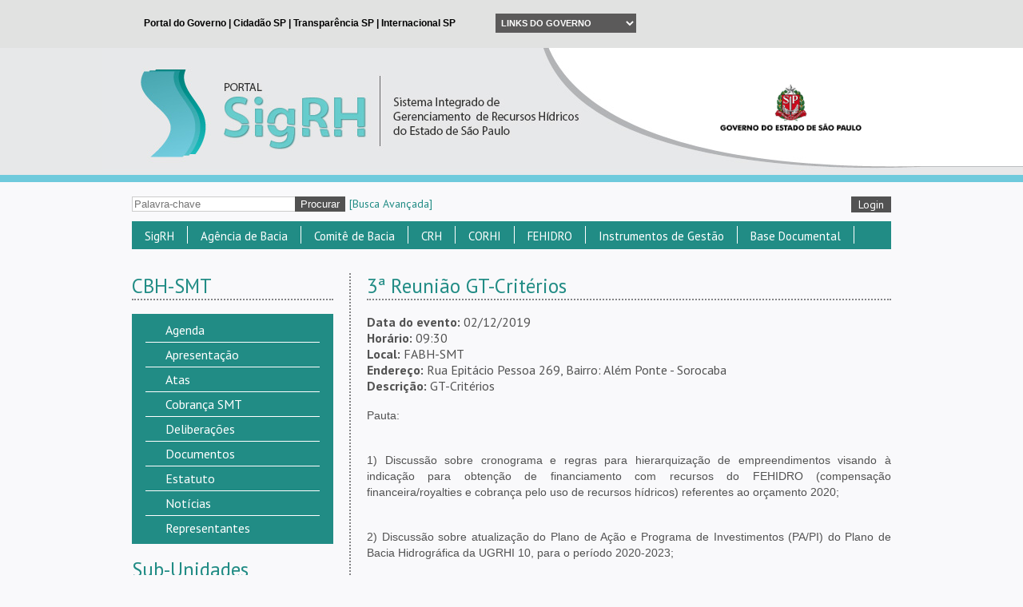

--- FILE ---
content_type: text/html; charset=UTF-8
request_url: https://sigrh.sp.gov.br/collegiate/78/pageitems/321/events/8022
body_size: 12206
content:
<!DOCTYPE html>
<html>
    <head>
        <link rel="shorcut icon" href="/favicon.ico">
        <title>SigRH</title>
<meta name="description" content='Sistema Integrado de Gerenciamento de Recursos Hídricos do Estado de São Paulo'>
<meta name="keywords" content='SigRH'>
<script type="text/javascript">
    var _gaq = _gaq || [];
    _gaq.push(['_setAccount', 'UA-42575150-1']);
    _gaq.push(['_trackPageview']);
    (function() {
        var ga = document.createElement('script'); ga.type = 'text/javascript'; ga.async = true;
        ga.src = ('https:' == document.location.protocol ? 'https://ssl' : 'https://www') + '.google-analytics.com/ga.js';
        var s = document.getElementsByTagName('script')[0]; s.parentNode.insertBefore(ga, s);
    })();
</script>
        <meta charset="utf-8">

        <script type='text/javascript' src='/public/js/jquery.js'></script>        <script type='text/javascript' src='/public/js/jquery.maskedinput.js'></script>        <script type='text/javascript' src='/public/js/jquery.ui.js'></script>        <script type='text/javascript' src='/public/js/jquery.ujs.js'></script>        <script type='text/javascript' src='/public/js/ckeditor/ckeditor.js'></script>        <script type='text/javascript' src='/public/js/ckfinder/ckfinder.js'></script>        <script type='text/javascript' src='/public/js/application.js'></script>        <script type='text/javascript' src='/public/js/calendar.js'></script>        <script type='text/javascript' src='/public/js/jquery.iframe-autoheight.js'></script>        <script type='text/javascript' src='/public/js/jquery.chosen.js'></script>        <script type='text/javascript' src='/public/js/jquery.lightbox.js'></script>
        <link href='https://fonts.googleapis.com/css?family=PT+Sans:400,700,400italic,700italic' rel='stylesheet' type='text/css'>

        <!-- collegiate -->

        <!-- Facebook Configuration -->
        <meta property="og:image" content="https://sigrh.sp.gov.br/public/images/logo.jpg" />
        <meta property="og:title" content="3ª Reunião GT-Critérios" />
        <meta property="og:description" content="http://sigrh.sp.gov.br:443/collegiate/78/pageitems/321/events/8022" />

        <!-- Google Plus Configuration -->
        <meta name="image" content="https://sigrh.sp.gov.br/public/images/logo.jpg" />
        <meta name="title" content="3ª Reunião GT-Critérios" />
        <meta name="description" content="http://sigrh.sp.gov.br:443/collegiate/78/pageitems/321/events/8022" />

        <link href='/public/css/all.css' rel='stylesheet' type='text/css' media='' />        <link href='/public/css/jquery.ui.css' rel='stylesheet' type='text/css' media='' />        <link href='/public/css/jquery.maskedinput.css' rel='stylesheet' type='text/css' media='' />        <link href='/public/css/calendar.css' rel='stylesheet' type='text/css' media='' />        <link href='/public/css/jquery.chosen.css' rel='stylesheet' type='text/css' media='' />        <link href='/public/css/jquery.lightbox.css' rel='stylesheet' type='text/css' media='' />
        <!-- Select2 -->
        <script type='text/javascript' src='/public/js/jquery.select2.js'></script>        <script type='text/javascript' src='/public/js/jquery.select2.pt-BR.js'></script>        <link href='/public/css/jquery.select2.css' rel='stylesheet' type='text/css' media='' />
        <!-- ScrollUp -->
        <script type='text/javascript' src='/public/js/jquery.scroll_up.js'></script>        <link href='/public/css/jquery.scroll_up.css' rel='stylesheet' type='text/css' media='' />
        <!-- qTip -->
        <script type='text/javascript' src='/public/js/jquery.qtip.js'></script>        <link href='/public/css/jquery.qtip.css' rel='stylesheet' type='text/css' media='' />
        <!-- <script type="text/javascript" src="https://www.saopaulo.sp.gov.br/barrasp/js/include_full.js.php"></script> -->

                
    <div id="fb-root"></div>
    <script type="text/javascript" src="https://platform.twitter.com/widgets.js"></script>
    <script type="text/javascript" src="https://connect.facebook.net/pt_BR/all.js#xfbml=1&appId=591548464261983"></script>

    <script type="text/javascript" src="https://apis.google.com/js/platform.js">
        {
            lang: "pt-BR", parsetags: 'explicit'}
    </script>

    <script type="text/javascript">
        $R.urlBase = '';
        $R.rewrite = true;
    </script>
</head>
<body>
    <div id="div-iframe" style="background: #E1E2E1; height: 60px; overflow: hidden; width: 100%;">
  <iframe src="/public/governo/topo.html" frameborder="0" scrolling="no" style="border: none; width: 100%;"></iframe>
</div>

<script type="text/javascript">
	$(document).ready(function () {
		$("iframe").on("load", function() {
	        $("#div-iframe").css("height",$(this).contents().find("#header").height()+"px");
	    });
	});
</script>

    <div id="top_logo">
        <div class="bk">
            <div class="bk_left"></div>
            <div class="bk_right"></div>
        </div>
        <div class="img">
          <div class="link_wrapper">
            <a href='/main' ></a>            <img src='/public/images//signature/logo-header-governo.png' class="logo-header-governo" />          </div>
        </div>
    </div>
    <div id="content">
        <div id="form_share_login">
            <form name='procurar' action='/pesquisa/resultado' method='GET' id="form_share" >            <input name="palavra_chave" value="" placeholder="Palavra-chave" id="palavra_chave" maxlength="230" />            <input name='procurar' type='submit' value='Procurar' class="submit" id="procurar" />            <div class="index_link" style="padding-left:5px;">
                <a href='/pesquisa/avancada' >[Busca Avançada]</a>            </div>
            </form>            <div id="form_login">
            <a href='/admin/sessions/new' class="button" style="float: right; margin-top: 18px;">Login</a>    </div>

<script>
    jQuery(function($) {
        $('#select_collegiate_id').val("<br />
<b>Notice</b>:  Undefined variable: current_collegiate_id in <b>C:\inetpub\wwwroot\app\views\layout\_login.php</b> on line <b>27</b><br />
");
        $('.chosen-select').chosen();
        $('.select2-select').select2();
    });
</script>
<div id="idiom_links">
    </div>
<script type="text/javascript">
    $('.change_idiom').click(function(e) {
        e.preventDefault();
        $.get('/idioms/0/changecurrentidiom', {idiom: $(this).data('idiom')})
                .done(function(result) {
                    window.location.reload();
                });
    });
</script>            <div class="clear"></div>
        </div>
        <div id="menu_top">



 <ul class="item_menu_top">
    <li>
                    <a href='javascript:void(0);' >SigRH</a>             
<ul class="submenu_top" style="z-index: 999 !important">    
    
                                                                    <li>
                                                <a href='/apresentacaosigrh' >Apresentação</a>                
                                                                </li>
                                                                                        <li>
                                                <a href='/divisaohidrografica' >Divisão Hidrográfica</a>                
                                                                </li>
                                                                                        <li>
                                                <a href='/reunioesdetrabalho' >Reuniões de Trabalho</a>                
                                                                </li>
                                                                                        <li>
                                                <a href='#' >Comunicação</a>                
                                                                    
<ul class="last_menu_top" style="width: 300px;">
                                <li class="border_bottom">
                    <a href='/materialforummundialdaagua' >8º Fórum Mundial da Água (material)</a> 
        </li>        
                                <li class="border_bottom">
                    <a href='/correnteza' >Correnteza</a> 
        </li>        
                                <li class="border_bottom">
                    <a href='/correntezaexpress1' >Correnteza Express</a> 
        </li>        
                                <li class="border_bottom">
                    <a href='/logotipos' >Logotipos</a> 
        </li>        
                                <li class="border_bottom">
                    <a href='http://www.sigrh.sp.gov.br/news?highlights=1' >Notícias</a> 
        </li>        
                                <li class="border_bottom">
                    <a href='/publicacoes' >Publicações</a> 
        </li>        
                                <li class="border_bottom">
                    <a href='/subsidiosparafomentoasoperacoesreembolsaveis' >Subsídios para fomento às operações reembolsáveis</a> 
        </li>        
                                <li class="last">
                    <a href='https://www.youtube.com/SigrhSP' >TV Água</a> 
        </li>        
    </ul>                                </li>
                                                                                        <li>
                                                                                   <a href='https://youtu.be/r2u8_yIAa4w' target="_blank">Breve histórico do Sistema paulista de Recursos Hídricos (Vídeo)</a>                
                                                                </li>
                                                                                        <li class="last">
                                                <a href='/sitesrelacionados' >Sites Relacionados</a>                
                                                                </li>
                        </ul>            </li>
</ul>




 <ul class="item_menu_top">
    <li>
                    <a href='/agenciadebacia' >Agência de Bacia</a>             
<ul class="submenu_top" style="z-index: 999 !important">    
    
                                                                    <li>
                                                <a href='/agenciadebacia' >O que é Agência de Bacia?</a>                
                                                                </li>
                                                                                        <li>
                                                <a href='/fabhat/apresentacao' >FABHAT - Fundação Agência da Bacia Hidrográfica do Alto Tietê</a>                
                                                                </li>
                                                                                        <li>
                                                <a href='/agenciapcj/apresentacao' >Agência PCJ - Agência das Bacias dos Rios Piracicaba, Capivari e Jundiaí</a>                
                                                                </li>
                                                                                        <li>
                                                <a href='/agevap/apresentacao' >AGEVAP - Associação Pró-Gestão das Águas da Bacia Hidrográfica do Rio Paraíba do Sul</a>                
                                                                </li>
                                                                                        <li class="last">
                                                <a href='/fabhsmt/apresentacao' >FABH-SMT - Fundação Agência da Bacia Hidrográfica do Rio Sorocaba e Médio Tietê</a>                
                                                                </li>
                        </ul>            </li>
</ul>




 <ul class="item_menu_top">
    <li>
                    <a href='javascript:void(0);' >Comitê de Bacia</a>             
<ul class="submenu_top" style="z-index: 999 !important">    
    
                                                                    <li>
                                                <a href='https://docs.google.com/spreadsheets/d/1JF-kzgBFjrF6cZgkrMgeP8j8Yjs775M5wBmJYHAlSAE/edit?usp=sharing' >Municípios</a>                
                                                                </li>
                                                                                        <li>
                                                <a href='/tiete/apresentacao' >Comitês da Bacia do Rio Tietê</a>                
                                                                </li>
                                                                                        <li>
                                                <a href='javascript:void(0);' >Comitês de Rios da União</a>                
                                                                    
<ul class="last_menu_top" style="width: 300px;">
                                                    <li class="border_bottom">
                    <a href='http://www.grande.cbh.gov.br/' target="_blank">CBH - Rio Grande</a> 
        </li>        
                                                    <li class="border_bottom">
                    <a href='http://paranapanema.org/' target="_blank">CBH - Paranapanema</a> 
        </li>        
                                                    <li class="border_bottom">
                    <a href='http://www.ceivap.org.br/' target="_blank">CEIVAP - Rio Paraíba do Sul</a> 
        </li>        
                                                    <li class="last">
                    <a href='https://www.comitespcj.org.br/' target="_blank">PCJ FEDERAL - Rios Piracicaba, Capivari e Jundiaí</a> 
        </li>        
    </ul>                                </li>
                                                                                        <li>
                                                <a href='/cbhalpa/apresentacao' >ALPA - Alto Paranapanema</a>                
                                                                </li>
                                                                                        <li>
                                                <a href='/cbhap/apresentacao' >AP - Aguapeí e Peixe</a>                
                                                                </li>
                                                                                        <li>
                                                <a href='/cbhat/apresentacao' >AT - Alto Tietê</a>                
                                                                </li>
                                                                                        <li>
                                                <a href='/cbhbpg/apresentacao' >BPG - Baixo Pardo/Grande</a>                
                                                                </li>
                                                                                        <li>
                                                <a href='/cbhbs/estrutura' >BS - Baixada Santista</a>                
                                                                </li>
                                                                                        <li>
                                                <a href='/cbhbt/apresentacao' >BT - Baixo Tietê</a>                
                                                                </li>
                                                                                        <li>
                                                <a href='/cbhln/apresentacao' >LN - Litoral Norte</a>                
                                                                </li>
                                                                                        <li>
                                                <a href='/cbhmogi/apresentacao' >MOGI - Mogi Guaçu</a>                
                                                                </li>
                                                                                        <li>
                                                <a href='/cbhmp/apresentacao' >MP - Médio Paranapanema</a>                
                                                                </li>
                                                                                        <li>
                                                <a href='/cbhpardo/apresentacao' >PARDO - Pardo</a>                
                                                                </li>
                                                                                        <li>
                                                <a href='/cbhpcj/apresentacao' >PCJ - Piracicaba, Capivari e Jundiaí</a>                
                                                                </li>
                                                                                        <li>
                                                <a href='/cbhpp/apresentacao' >PP - Pontal do Paranapanema</a>                
                                                                </li>
                                                                                        <li>
                                                <a href='/cbhps/apresentacao' >PS - Paraíba do Sul</a>                
                                                                </li>
                                                                                        <li>
                                                <a href='/cbhrb/apresentacao' >RB - Ribeira de Iguape e Litoral Sul</a>                
                                                                </li>
                                                                                        <li>
                                                <a href='/cbhsjd/apresentacao' >SJD - São José dos Dourados</a>                
                                                                </li>
                                                                                        <li>
                                                <a href='/cbhsm/apresentacao' >SM - Serra da Mantiqueira</a>                
                                                                </li>
                                                                                        <li>
                                                <a href='/cbhsmg/apresentacao' >SMG - Sapucaí-Mirim/Grande</a>                
                                                                </li>
                                                                                        <li>
                                                <a href='/cbhsmt/apresentacao' >SMT - Sorocaba e Médio Tietê</a>                
                                                                </li>
                                                                                        <li>
                                                <a href='/cbhtb/apresentacao' >TB - Tietê-Batalha</a>                
                                                                </li>
                                                                                        <li>
                                                <a href='/cbhtg/apresentacaoprincipal' >TG - Turvo Grande</a>                
                                                                </li>
                                                                                        <li class="last">
                                                <a href='/cbhtj/apresentacao' >TJ - Tietê-Jacaré</a>                
                                                                </li>
                        </ul>            </li>
</ul>




 <ul class="item_menu_top">
    <li>
                    <a href='/crh/apresentacao' >CRH</a>             
<ul class="submenu_top" style="z-index: 999 !important">    
    
                                                                    <li>
                                                <a href='/crh/apresentacao' >Apresentação</a>                
                                                                </li>
                                                                                        <li>
                                                <a href='https://sigrh.sp.gov.br/crh/processoeleitoralsociedadecivil20252027' >Processo Eleitoral - Sociedade Civil 2025-2027</a>                
                                                                </li>
                                                                                        <li>
                                                <a href='/crh/agenda' >Agenda</a>                
                                                                </li>
                                                                                        <li>
                                                <a href='/crh/atas' >Atas</a>                
                                                                </li>
                                                                                        <li>
                                                <a href='/crh/cadastropermanentedasociedadecivil' >Cadastro Permanente da Sociedade Civil</a>                
                                                                </li>
                                                                                        <li>
                                                <a href='javascript:void(0);' >Câmaras Técnicas</a>                
                                                                    
<ul class="last_menu_top" style="width: 300px;">
                                <li class="border_bottom">
                    <a href='/crh/oquesaocamarastecnicas' >O que são Câmaras Técnicas?</a> 
        </li>        
                                <li class="border_bottom">
                    <a href='/crh/ctaji/apresentacao' >Câmara Técnica de Assuntos Jurídicos e Institucionais (CTAJI)</a> 
        </li>        
                                <li class="border_bottom">
                    <a href='/crh/ctas/apresentacao' >Câmara Técnica de Águas Subterrâneas (CTAS)</a> 
        </li>        
                                <li class="border_bottom">
                    <a href='/crh/ctum/apresentacao' >Câmara Técnica de Gestão de Usos Múltiplos de Recursos Hídricos (CTUM)</a> 
        </li>        
                                <li class="border_bottom">
                    <a href='/crh/ctplan/apresentacao' >Câmara Técnica de Planejamento (CTPLAN)</a> 
        </li>        
                                <li class="border_bottom">
                    <a href='/crh/ctea/apresentacao' >Câmara Técnica de Educação Ambiental, capacitação, mobilização social e informação em Recursos Hídricos (CTEA)</a> 
        </li>        
                                <li class="border_bottom">
                    <a href='/crh/ctcob/apresentacao' >Câmara Técnica de Cobrança pelo Uso dos Recursos Hídricos (CTCOB)</a> 
        </li>        
                                <li class="last">
                    <a href='/crh/ctpa/apresentacao' >Câmara Técnica de Proteção das Águas (CTPA)</a> 
        </li>        
    </ul>                                </li>
                                                                                        <li>
                                                <a href='/crh/deliberacoes' >Deliberações</a>                
                                                                </li>
                                                                                        <li>
                                                <a href='/crh/documentos' >Documentos</a>                
                                                                </li>
                                                                                        <li>
                                                <a href='/crh/regimentointerno' >Regimento Interno</a>                
                                                                </li>
                                                                                        <li>
                                                <a href='/crh/mocoes' >Moções</a>                
                                                                </li>
                                                                                        <li class="last">
                                                <a href='/crh/representantes' >Representantes</a>                
                                                                </li>
                        </ul>            </li>
</ul>




 <ul class="item_menu_top">
    <li>
                    <a href='javascript:void(0);' >CORHI</a>             
<ul class="submenu_top" style="z-index: 999 !important">    
    
                                                                    <li>
                                                <a href='/corhi/apresentacao' >Apresentação</a>                
                                                                </li>
                                                                                        <li>
                                                <a href='/corhi/documentos' >Documentos</a>                
                                                                </li>
                                                                                        <li>
                                                <a href='/corhi/atas' >Atas</a>                
                                                                </li>
                                                                                        <li class="last">
                                                <a href='/corhi/representantes' >Representantes</a>                
                                                                </li>
                        </ul>            </li>
</ul>




 <ul class="item_menu_top">
    <li>
                    <a href='javascript:void(0);' >FEHIDRO</a>             
<ul class="submenu_top" style="z-index: 999 !important">    
    
                                                                    <li>
                                                                                   <a href='http://www.sigrh.sp.gov.br/cofehidro/sinfehidro' target="_blank">SinFEHIDRO</a>                
                                                                </li>
                                                                                        <li>
                                                <a href='/cofehidro/ofehidro' >O FEHIDRO</a>                
                                                                    
<ul class="last_menu_top" style="width: 300px;">
                                <li class="border_bottom">
                    <a href='/cofehidro/agentetecnicoprivado' >Agente Técnico Privado</a> 
        </li>        
                                <li class="border_bottom">
                    <a href='/cofehidro/ofehidro' >Orientações Básicas</a> 
        </li>        
                                <li class="border_bottom">
                    <a href='https://sigrh.sp.gov.br/cofehidro/indicesdedistribuicaoaoscbhs' >Índices de Distribuição aos CBHs</a> 
        </li>        
                                <li class="border_bottom">
                    <a href='/cofehidro/referenciasdeprecos' >Referências de Preços para financiamento do FEHIDRO</a> 
        </li>        
                                <li class="border_bottom">
                    <a href='/cofehidro/relatoriosanuaisdeatividades' >Relatórios Anuais de Atividades</a> 
        </li>        
                                <li class="border_bottom">
                    <a href='http://www.sigrh.sp.gov.br/cofehidro/roteirostecnicos' >Roteiros Técnicos</a> 
        </li>        
                                <li class="last">
                    <a href='/cofehidro/reestruturacaodofehidro' >Reestruturação do FEHIDRO</a> 
        </li>        
    </ul>                                </li>
                                                                                        <li>
                                                <a href='/cofehidro/apresentacao' >COFEHIDRO</a>                
                                                                    
<ul class="last_menu_top" style="width: 300px;">
                                <li class="border_bottom">
                    <a href='/cofehidro/apresentacao' >Apresentação</a> 
        </li>        
                                <li class="border_bottom">
                    <a href='/cofehidro/agenda' >Agenda</a> 
        </li>        
                                <li class="border_bottom">
                    <a href='/cofehidro/atas' >Atas</a> 
        </li>        
                                <li class="border_bottom">
                    <a href='/cofehidro/deliberacoes' >Deliberações</a> 
        </li>        
                                <li class="border_bottom">
                    <a href='/cofehidro/documentos' >Documentos</a> 
        </li>        
                                <li class="border_bottom">
                    <a href='/cofehidro/regimentointerno' >Regimento Interno</a> 
        </li>        
                                <li class="last">
                    <a href='/cofehidro/representantes' >Representantes</a> 
        </li>        
    </ul>                                </li>
                                                                                        <li>
                                                <a href='http://www.sigrh.sp.gov.br/cofehidro/despesadecusteiosecbhsefundacoess' >Despesa de Custeio SE CBHs e Fundações</a>                
                                                                </li>
                                                                                        <li class="last">
                                                <a href='https://sigrh.sp.gov.br/cofehidro/planodeaplicacaodacobranca' >Plano de Aplicação da Cobrança</a>                
                                                                </li>
                        </ul>            </li>
</ul>




 <ul class="item_menu_top">
    <li>
                    <a href='javascript:void(0);' >Instrumentos de Gestão</a>             
<ul class="submenu_top" style="z-index: 999 !important">    
    
                                                                    <li>
                                                <a href='/cobrancapelousodaagua' >Cobrança pelo uso da água</a>                
                                                                </li>
                                                                                        <li>
                                                <a href='/enquadramentodoscorposdagua' >Enquadramento dos Corpos D`água</a>                
                                                                    
<ul class="last_menu_top" style="width: 300px;">
                                <li class="border_bottom">
                    <a href='/enquadramentodoscorposdagua' >Apresentação </a> 
        </li>        
                                <li class="border_bottom">
                    <a href='http://www.sigrh.sp.gov.br/diretrizes' >Diretrizes para Enquadramento</a> 
        </li>        
                                <li class="border_bottom">
                    <a href='http://www.sigrh.sp.gov.br/deliberacoesdecbhs' >Deliberações dos CBHs</a> 
        </li>        
                                <li class="border_bottom">
                    <a href='http://www.sigrh.sp.gov.br/relatoriostecnicosugrhis' >Relatórios Técnicos - UGRHIs</a> 
        </li>        
                                <li class="last">
                    <a href='http://www.sigrh.sp.gov.br/referenciastecnicas' >Referências Técnicas</a> 
        </li>        
    </ul>                                </li>
                                                                                        <li>
                                                <a href='/corhi/planoestadualderecursoshidricos' >Plano Estadual de Recursos Hídricos - PERH</a>                
                                                                </li>
                                                                                        <li>
                                                <a href='/crh/planodebaciashidrograficas' >Plano de Bacias Hidrográficas</a>                
                                                                </li>
                                                                                        <li>
                                                <a href='/relatoriosituacaodosrecursoshidricos' >Relatório Situação dos Recursos Hídricos</a>                
                                                                    
<ul class="last_menu_top" style="width: 300px;">
                                <li class="last">
                    <a href='/mapasinterativos' >Mapas Interativos</a> 
        </li>        
    </ul>                                </li>
                                                                                        <li class="last">
                                                <a href='/outorga' >Outorga</a>                
                                                                </li>
                                                                    </ul>
                                                <ul class="submenu_top" style="left: 320px; z-index: 899 !important">
                        </ul>            </li>
</ul>




 <ul class="item_menu_top">
    <li>
                    <a href='javascript:void(0);' >Base Documental</a>             
<ul class="submenu_top" style="z-index: 999 !important">    
    
                                                                    <li>
                                                <a href='/legislacaoderecursoshidricos' >Legislação de Recursos Hídricos</a>                
                                                                </li>
                                                                                        <li>
                                                <a href='/sag' >Sistema Aquífero Guarani -  SAG</a>                
                                                                    
<ul class="last_menu_top" style="width: 300px;">
                                <li class="border_bottom">
                    <a href='/concursoaquiferoguarani' >Concurso Fotográfico </a> 
        </li>        
                                <li class="last">
                    <a href='/resultadodo1concursodehistoriasfotograficasdoaquiferoguarani' >Resultado do Concurso Fotográfico</a> 
        </li>        
    </ul>                                </li>
                                                                                        <li>
                                                <a href='http://www.sigrh.sp.gov.br/corhi/capacita' >Capacita SIGRH</a>                
                                                                </li>
                                                                                        <li>
                                                <a href='https://www.sigrh.sp.gov.br/procomitesprogramanacionaldefortalecimentodoscomitesdebaciashidrograficas' >Procomitês - Programa Nacional de Fortalecimento dos Comitês de Bacias Hidrográficas</a>                
                                                                </li>
                                                                                        <li>
                                                <a href='http://www.sigrh.sp.gov.br/pdpaplanodedesenvolvimentoeprotecaoambiental' >PDPA - Plano de Proteção e Desenvolvimento Ambiental</a>                
                                                                </li>
                                                                                        <li>
                                                <a href='https://sigrh.sp.gov.br/crh/progestaoprogramadeconsolidacaodopactonacionalpelagestaodasaguas' >Progestão - Pacto Nacional pela Gestão das Águas </a>                
                                                                </li>
                                                                                        <li>
                                                                                   <a href='http://www.hidrologia.daee.sp.gov.br/' target="_blank">Banco de Dados Hidrológicos</a>                
                                                                </li>
                                                                                        <li class="last">
                                                                                   <a href='http://www.daee.sp.gov.br/site/hidrologia/' target="_blank">Regionalização Hidrológica</a>                
                                                                </li>
                        </ul>            </li>
</ul>

            <div class="clear"></div>
        </div>
            <div id="notice"></div>
<script type="text/javascript">
  </script>
        <div class="col_left">
            
    <h1>CBH-SMT</h1>

<!--
-->
    <ul class="menu_left">
                                                            <li><a href='/cbhsmt/agenda' >Agenda</a></li>
                                                                        <li><a href='/cbhsmt/apresentacao' >Apresentação</a></li>
                                                                        <li><a href='/cbhsmt/atas' >Atas</a></li>
                                                                        <li><a href='/cbhsmt/cobrancaasmt' >Cobrança SMT</a></li>
                                                                        <li><a href='/cbhsmt/deliberacoes' >Deliberações</a></li>
                                                                        <li><a href='/cbhsmt/documentos' >Documentos</a></li>
                                                                        <li><a href='/cbhsmt/estatuto' >Estatuto</a></li>
                                                                        <li><a href='/cbhsmt/noticias' >Notícias</a></li>
                                                                        <li class="last"><a href='/cbhsmt/representantes' >Representantes</a></li>
                        </ul>

    <h1>Sub-Unidades</h1>
    <ul class="menu_left">
                                                <li><a href='/cbhsmt/cteea/camaratecnicadeeventoseeducacaoambiental' >CT-EEA</a></li>
                                                            <li><a href='/cbhsmt/ctpa/camaratecnicadeprotecaodasaguas' >CT-PA</a></li>
                                                            <li><a href='/cbhsmt/ctplagrhi/camaratecnicadeplanejamentoegerenciamentoderecursoshidricos' >CT-PLAGRHI</a></li>
                                                            <li><a href='/cbhsmt/ctriotiete/camaratecnicariotiete' >CT-RIOTIETE</a></li>
                                                            <li><a href='/cbhsmt/ctsan/camaratecnicadesaneamento' >CT-SAN</a></li>
                                                            <li class="last"><a href='/cbhsmt/gtch/integrantesdogtch' >GT-CH</a></li>
                            </ul>
            
<div class="calendar">
  <h1>
    Agenda

    <span class="scope_selector">
      <a href="javascript:void(0);" class="global">Geral</a>
      |
      <a href="javascript:void(0);" class="scoped">Comitês</a>
    </span>
  </h1>

  <div class="scoped_calendar">
    <div class="scoped_calendar global">
  <table cellpadding="0" cellspacing="4px" class="calendar"><thead><tr class="calendar-row"><th class="calendar-navigator"><a class="calendar-previous-month" data-url="/main/calendar" data-month="0" data-year="2026" data-unity="78" data-scope="global">&lt;</a></th><th class="calendar-navigator" colspan="5" title="<div class='item'>Clique para navegar até o mês atual.</div>"><a class="calendar-current-month" data-url="/main/calendar" data-month="01" data-year="2026" data-unity="78" data-scope="global">Janeiro/2026</a></th><th class="calendar-navigator"><a class="calendar-next-month" data-url="/main/calendar" data-month="2" data-year="2026" data-unity="78" data-scope="global">&gt;</a></th></tr><tr class="calendar-row"><th class="calendar-day calendar-day-head">DOM</th><th class="calendar-day calendar-day-head">SEG</th><th class="calendar-day calendar-day-head">TER</th><th class="calendar-day calendar-day-head">QUA</th><th class="calendar-day calendar-day-head">QUI</th><th class="calendar-day calendar-day-head">SEX</th><th class="calendar-day calendar-day-head">SÁB</th></tr></thead><tbody><tr class="calendar-row"><td class="calendar-day calendar-day-np"></td><td class="calendar-day calendar-day-np"></td><td class="calendar-day calendar-day-np"></td><td class="calendar-day calendar-day-np"></td><td class="calendar-day calendar-event" title="<h2>Ano Novo!!!!</h2><div class='item'>  <b>Unidade:</b> SigRH  <br />  <b>Data do evento:</b> 01/01/2026  <br />  <b>Horário:</b> 08:00  <br />  <b>Local:</b> São Paulo  <br />  <a href='/pageitems/451/events/17156'>Ver mais</a></div><h2>Ano Novo!!!!</h2><div class='item'>  <b>Unidade:</b> SigRH  <br />  <b>Data do evento:</b> 01/01/2026  <br />  <b>Horário:</b> 08:00  <br />  <b>Local:</b> São Paulo  <br />  <a href='/pageitems/451/events/18988'>Ver mais</a></div>">1</td><td class="calendar-day">2</td><td class="calendar-day">3</td></tr><tr class="calendar-row"><td class="calendar-day">4</td><td class="calendar-day">5</td><td class="calendar-day">6</td><td class="calendar-day">7</td><td class="calendar-day">8</td><td class="calendar-day">9</td><td class="calendar-day">10</td></tr><tr class="calendar-row"><td class="calendar-day">11</td><td class="calendar-day">12</td><td class="calendar-day calendar-event" title="<h2>Reunião CTEA</h2><div class='item'>  <b>Unidade:</b> Câmara Técnica de Educação Ambiental, capacitação, mobilização social e informação em Recursos Hídricos (CTEA - CRH)  <br />  <b>Data do evento:</b> 13/01/2026  <br />  <b>Horário:</b> 14:00  <br />  <b>Local:</b> Plataforma Teams  <br />  <a href='/pageitems/568/events/19001'>Ver mais</a></div>">13</td><td class="calendar-day">14</td><td class="calendar-day">15</td><td class="calendar-day">16</td><td class="calendar-day">17</td></tr><tr class="calendar-row"><td class="calendar-day">18</td><td class="calendar-day">19</td><td class="calendar-day">20</td><td class="calendar-day calendar-event" title="<h2>Reunião CTUM</h2><div class='item'>  <b>Unidade:</b> Câmara Técnica de Gestão de Usos Múltiplos de Recursos Hídricos (CTUM - CRH)  <br />  <b>Data do evento:</b> 21/01/2026  <br />  <b>Horário:</b> 14:00  <br />  <b>Local:</b> Plataforma Teams  <br />  <a href='/pageitems/341/events/19023'>Ver mais</a></div>">21</td><td class="calendar-day calendar-event" title="<h2>Reunião CTEA</h2><div class='item'>  <b>Unidade:</b> Câmara Técnica de Educação Ambiental, capacitação, mobilização social e informação em Recursos Hídricos (CTEA - CRH)  <br />  <b>Data do evento:</b> 22/01/2026  <br />  <b>Horário:</b> 09:30  <br />  <b>Local:</b> Plataforma Teams  <br />  <a href='/pageitems/568/events/19024'>Ver mais</a></div>">22</td><td class="calendar-day">23</td><td class="calendar-day">24</td></tr><tr class="calendar-row"><td class="calendar-day calendar-event" title="<h2>Aniversário Município de São Paulo</h2><div class='item'>  <b>Unidade:</b> SigRH  <br />  <b>Data do evento:</b> 25/01/2026  <br />  <b>Horário:</b> 08:00  <br />  <b>Local:</b> São Paulo  <br />  <a href='/pageitems/451/events/18989'>Ver mais</a></div>">25</td><td class="calendar-day calendar-event" title="<h2>Prevista_Reunião CTPA</h2><div class='item'>  <b>Unidade:</b> Câmara Técnica de Proteção das Águas (CTPA - CRH)  <br />  <b>Data do evento:</b> 26/01/2026  <br />  <b>Horário:</b> 14:00  <br />  <b>Local:</b> Plataforma Teams  <br />  <a href='/pageitems/502/events/18999'>Ver mais</a></div>">26</td><td class="calendar-day">27</td><td class="calendar-day">28</td><td class="calendar-day">29</td><td class="calendar-day">30</td><td class="calendar-day">31</td></tr><td class="calendar-day calendar-day-np"> </td><td class="calendar-day calendar-day-np"> </td><td class="calendar-day calendar-day-np"> </td><td class="calendar-day calendar-day-np"> </td><td class="calendar-day calendar-day-np"> </td><td class="calendar-day calendar-day-np"> </td><td class="calendar-day calendar-day-np"> </td></tr></tbody></table></div>

    <div class="scoped_calendar scoped">
	<table cellpadding="0" cellspacing="4px" class="calendar"><thead><tr class="calendar-row"><th class="calendar-navigator"><a class="calendar-previous-month" data-url="/main/calendar" data-month="0" data-year="2026" data-unity="78" data-scope="scoped">&lt;</a></th><th class="calendar-navigator" colspan="5" title="<div class='item'>Clique para navegar até o mês atual.</div>"><a class="calendar-current-month" data-url="/main/calendar" data-month="01" data-year="2026" data-unity="78" data-scope="scoped">Janeiro/2026</a></th><th class="calendar-navigator"><a class="calendar-next-month" data-url="/main/calendar" data-month="2" data-year="2026" data-unity="78" data-scope="scoped">&gt;</a></th></tr><tr class="calendar-row"><th class="calendar-day calendar-day-head">DOM</th><th class="calendar-day calendar-day-head">SEG</th><th class="calendar-day calendar-day-head">TER</th><th class="calendar-day calendar-day-head">QUA</th><th class="calendar-day calendar-day-head">QUI</th><th class="calendar-day calendar-day-head">SEX</th><th class="calendar-day calendar-day-head">SÁB</th></tr></thead><tbody><tr class="calendar-row"><td class="calendar-day calendar-day-np"></td><td class="calendar-day calendar-day-np"></td><td class="calendar-day calendar-day-np"></td><td class="calendar-day calendar-day-np"></td><td class="calendar-day">1</td><td class="calendar-day">2</td><td class="calendar-day">3</td></tr><tr class="calendar-row"><td class="calendar-day">4</td><td class="calendar-day">5</td><td class="calendar-day">6</td><td class="calendar-day">7</td><td class="calendar-day">8</td><td class="calendar-day">9</td><td class="calendar-day">10</td></tr><tr class="calendar-row"><td class="calendar-day">11</td><td class="calendar-day calendar-event" title="<h2>Capacitação \"Elaboração de propostas FEHIDRO 2026\"</h2><div class='item'>  <b>Unidade:</b> Comitê da Bacia Hidrográfica do Tietê - Batalha  <br />  <b>Data do evento:</b> 12/01/2026  <br />  <b>Horário:</b> 09:00  <br />  <b>Local:</b> Por Videoconferência  <br />  <a href='/pageitems/315/events/19000'>Ver mais</a></div>">12</td><td class="calendar-day">13</td><td class="calendar-day">14</td><td class="calendar-day">15</td><td class="calendar-day">16</td><td class="calendar-day">17</td></tr><tr class="calendar-row"><td class="calendar-day">18</td><td class="calendar-day">19</td><td class="calendar-day">20</td><td class="calendar-day">21</td><td class="calendar-day">22</td><td class="calendar-day">23</td><td class="calendar-day">24</td></tr><tr class="calendar-row"><td class="calendar-day">25</td><td class="calendar-day">26</td><td class="calendar-day">27</td><td class="calendar-day">28</td><td class="calendar-day">29</td><td class="calendar-day">30</td><td class="calendar-day">31</td></tr><td class="calendar-day calendar-day-np"> </td><td class="calendar-day calendar-day-np"> </td><td class="calendar-day calendar-day-np"> </td><td class="calendar-day calendar-day-np"> </td><td class="calendar-day calendar-day-np"> </td><td class="calendar-day calendar-day-np"> </td><td class="calendar-day calendar-day-np"> </td></tr></tbody></table></div>
  </div>
</div>

<script type="text/javascript">
  jQuery(function($) {
    $('.scope_selector a').click(function(event) {
      var $scope = $(event.currentTarget);

      $('.scope_selector a').removeClass('active');
      $scope.addClass('active');

      if ($scope.hasClass('global')) {
        $('.scoped_calendar .global').show();
        $('.scoped_calendar .scoped').hide();
      } else if ($scope.hasClass('scoped')) {
        $('.scoped_calendar .global').hide();
        $('.scoped_calendar .scoped').show();
      }
    });

    $('.scope_selector a.global').click();
  });
</script>
            <a target="_blank" href="https://sigrh.sp.gov.br/crh/processoeleitoralsociedadecivil20252027" class="banner">
            <img src='/public/uploads/banners//17358440606794.png'  />        </a>
            <a  href="https://sigrh.sp.gov.br/cobrancapelousodaagua" class="banner">
            <img src='/public/uploads/banners//17067100972224.png'  />        </a>
            <a target="_blank" href="http://www.sigrh.sp.gov.br/corhi/capacita" class="banner">
            <img src='/public/uploads/banners//15396258626704.png'  />        </a>
            <a target="_blank" href="https://sigrh.sp.gov.br/public/uploads/ckfinder/files/GUIA%20ONLINE(1).pdf" class="banner">
            <img src='/public/uploads/banners//16481329854124.jpg'  />        </a>
            <a target="_blank" href="https://www.sigrh.sp.gov.br/procomitesprogramanacionaldefortalecimentodoscomitesdebaciashidrograficas" class="banner">
            <img src='/public/uploads/banners//16076850835034.png'  />        </a>
            <a  href="https://sigrh.sp.gov.br/crh/progestaoprogramadeconsolidacaodopactonacionalpelagestaodasaguas" class="banner">
            <img src='/public/uploads/banners//14248879569597.png'  />        </a>
            <a target="_blank" href="https://sigam.ambiente.sp.gov.br/sigam3/ " class="banner">
            <img src='/public/uploads/banners//14248879358997.png'  />        </a>
            <a  href="https://www.sigrh.sp.gov.br/pageitems/600" class="banner">
            <img src='/public/uploads/banners//17032587132209.png'  />        </a>
            <a target="_blank" href="https://crhi-44479319.hubspotpagebuilder.com/correnteza-express" class="banner">
            <img src='/public/uploads/banners//17032589586166.png'  />        </a>
            <a target="_blank" href="https://youtube.com/sigrhsp" class="banner">
            <img src='/public/uploads/banners//14419943379307.png'  />        </a>
            </div>
        <div class="col_right">
<h1>3ª Reunião GT-Critérios</h1>


<span><b>Data do evento:</b> 02/12/2019</span>
<br />
<span><b>Horário:</b> 09:30</span>
<br />
<span><b>Local:</b> FABH-SMT</span>
<br />
<span><b>Endereço:</b> Rua Epitácio Pessoa 269, Bairro: Além Ponte - Sorocaba </span>
<br />
<span><b>Descrição:</b> GT-Critérios</span>
<br />
<p style="text-align:justify"><span style="font-size:14px"><span style="font-family:arial,helvetica,sans-serif">Pauta:</span></span><br><br>

<p style="text-align:justify"><span style="font-size:14px"><span style="font-family:arial,helvetica,sans-serif">1) Discuss&atilde;o sobre cronograma e regras para hierarquiza&ccedil;&atilde;o de empreendimentos visando &agrave; indica&ccedil;&atilde;o para obten&ccedil;&atilde;o de financiamento com recursos do FEHIDRO (compensa&ccedil;&atilde;o financeira/royalties e cobran&ccedil;a pelo uso de recursos h&iacute;dricos) referentes ao or&ccedil;amento 2020;</span></span><br><br>

<p style="text-align:justify"><span style="font-size:14px"><span style="font-family:arial,helvetica,sans-serif">2) Discuss&atilde;o sobre atualiza&ccedil;&atilde;o do Plano de A&ccedil;&atilde;o e Programa de Investimentos (PA/PI) do Plano de Bacia Hidrogr&aacute;fica da UGRHI 10, para o per&iacute;odo 2020-2023;</span></span><br><br>

<p style="text-align:justify"><span style="font-size:14px"><span style="font-family:arial,helvetica,sans-serif">3) Encerramento.</span></span><br><br>

<p style="text-align:justify"> <br><br>

<p style="text-align:justify"><span style="font-size:14px"><span style="font-family:arial,helvetica,sans-serif">Durante a reuni&atilde;o, apresentaremos propostas preliminares de minutas de delibera&ccedil;&atilde;o sobre os temas relacionados nos itens 1 e 2 da pauta.</span></span><br><br>

<p style="text-align:justify"> <br><br>

<p style="text-align:justify"><span style="font-size:14px"><span style="font-family:arial,helvetica,sans-serif">Ressaltamos que o &quot;Plano da Plano de Bacia Hidrogr&aacute;fica da UGRHI 10&quot; (<a href="https://www.agenciasmt.com.br/paginas.aspx?pag=PlanoBacias" style="box-sizing: inherit; cursor: pointer; color: rgb(0, 0, 255);" target="_blank">https://www.agenciasmt.com.br/paginas.aspx?pag=PlanoBacias</a>), o &quot;Relat&oacute;rio de Situa&ccedil;&atilde;o dos Recursos H&iacute;dricos 2019 - ano-base 2018&quot; (<a href="http://www.sigrh.sp.gov.br/public/uploads/events//CBH-SMT/7972/relatorio-situao-cbh-smt-2019-2018versofinal.pdf" style="box-sizing: inherit; cursor: pointer; color: rgb(0, 0, 255);" target="_blank">http://www.sigrh.sp.gov.br/public/uploads/events//CBH-SMT/7972/relatorio-situao-cbh-smt-2019-2018versofinal.pdf</a>) e o Manual de Procedimentos Operacionais do FEHIDRO vigente (<a href="http://fehidro.saisp.br/fehidro/gerais/sigrh/ManualDeProcedimentosOperacionaisParaInvestimento2017-11.pdf" style="box-sizing: inherit; cursor: pointer; color: rgb(0, 0, 255);" target="_blank">http://fehidro.saisp.br/fehidro/gerais/sigrh/ManualDeProcedimentosOperacionaisParaInvestimento2017-11.pdf</a>), constituem materiais importantes para o embasamento das discuss&otilde;es a serem realizadas.</span></span><br><br>

<p style="text-align:justify"> <br><br>

<p style="text-align:justify"><span style="font-size:14px"><span style="font-family:arial,helvetica,sans-serif">Agradecemos sua aten&ccedil;&atilde;o.</span></span><br><br>

<p style="text-align:center"><span style="font-size:14px"><span style="font-family:arial,helvetica,sans-serif"><span style="color:rgb(0, 0, 0)">Andr&eacute; Navarro</span><br />
Coordenador do GT-Crit&eacute;rios</span></span><br><br>

  <h2>Arquivos</h2>
  <ul>
          <li><a href="/public/uploads/events//CBH-SMT/8022/mindelibcbh-smt-0xx-19---regras-para-hierarquizao-e-indicaops-2-reunio-gt-critrios-25-11.pdf" >mindelibcbh-smt-0xx-19---regras-para-hierarquizao-e-indicaops-2-reunio-gt-critrios-25-11.pdf</a></li>
          <li><a href="/public/uploads/events//CBH-SMT/8022/mindelibcbh-smt-xxx-19-anexo-ips-2-reunio-gt-critrios-25-11.pdf" >mindelibcbh-smt-xxx-19-anexo-ips-2-reunio-gt-critrios-25-11.pdf</a></li>
      </ul>

      
  
    
<br />
<br />

<div class="social_link" style="height: 30px; width: 520px; margin-left: 76px;">
  <div style="float: left; max-width: 150px;">
    <div class="g-plus" data-action="share" data-annotation="bubble" data-href="http://sigrh.sp.gov.br:443/collegiate/78/pageitems/321/events/8022"></div>
  </div>
  <div style="float: left; max-width: 110px;">
    <a href="https://twitter.com/share" class="twitter-share-button" data-url="http://sigrh.sp.gov.br:443/collegiate/78/pageitems/321/events/8022" data-lang="pt">Tweet</a>
  </div>
  <div style="float: left; max-width: 165px;">
    <div class="fb-share-button" style="max-width:200px;" data-href="http://sigrh.sp.gov.br:443/collegiate/78/pageitems/321/events/8022" data-type="button_count"></div>
  </div>
  <div style="float: left; max-width: 100px;">
    <a id="link_send_email" class="links_send_email" href="/sharelinkemails?url_to_share=http://sigrh.sp.gov.br:443/collegiate/78/pageitems/321/events/8022">Enviar</a>
  </div>
  <!--<iframe src="" frameborder="0" height="32" width="200"></iframe> -->
</div>

<script type="text/javascript">
  $(document).ready(function() {
    gapi.plus.go();
    FB.XFBML.parse();
  });
</script>

<div class="actions">
    <a href='/cbhsmt/agenda' class="button">Voltar</a></div>
        </div>
        <div class="clear"></div>
        <div id='collegiate_info'>
<br/>
<br/>
    <ul class="committee_structure">
        <ul>
            <div class="block">
                <h2>CBH-SMT - Comitê da Bacia Hidrográfica do Rio Sorocaba e Médio Tietê</h2>
                <li>
					Rua Epitácio Pessoa, 269											 - Além Ponte																 - Sorocaba/SP																 - 18013-190										                </li>
                <li> Tel: (15) 3237-7060 | Fax:  | contato: fundacao@agenciasmt.com.br</li>
            </div>
        </ul>
    </ul>
        </div>
    </div>
    <div id="foot">
        <div id="collegiate_footer">
  <div class="general">
    <h2>
      <b>
        DIRETORIA DE RECURSOS HÍDRICOS (DRHi)      </b>
    </h2>
    <br />
    Av. Professor Frederico Hermann Júnior, 345 - Prédio 12 - 3º andar - Alto de Pinheiros - São Paulo - SP - CEP: 05459-900    <br />
     Telefone: (11) 3133-4113 - E-mail: contato.sigrh@sp.gov.br  </div>

  <div class="copyright">
      </div>
</div>
            <div id="social_links">
        <div>
            <span class="wrapper">
                <h3><b>FIQUE ANTENADO!</b></h3>
                <br />
                                    <a href="https://www.facebook.com/sigrhsp/" target="_blank">
                        <img src='/public/uploads/sociallinktype/1/facebook.png'  class="image1" />                        <img src='/public/uploads/sociallinktype/1/facebook_hover.png'  class="image2" />                    </a>
                                    <a href="https://www.youtube.com/c/tvagua" target="_blank">
                        <img src='/public/uploads/sociallinktype/5/youtube.png'  class="image1" />                        <img src='/public/uploads/sociallinktype/5/youtube_hover.png'  class="image2" />                    </a>
                            </span>
        </div>
    </div>

<script>
    $('.wrapper a .image2').hide();
    $('.wrapper a .image1').mouseenter(function() {
        $this = $(this);
        $this.hide();
        $this.parent('a').find('.image2').show();
    });

    $('.wrapper a .image2').mouseout(function() {
        $this = $(this);
        $this.hide();
        $this.parent('a').find('.image1').show();
    });


</script>
    </div>
</body>
</html>

<script type="text/javascript">
    $(function() {
        $.scrollUp({
            scrollText: '<span>Voltar<br/>ao topo</span>',
            scrollName: 'scrollUp', // Element ID
            topDistance: '300', // Distance from top before showing element (px)
            topSpeed: 300, // Speed back to top (ms)
            animation: 'fade', // Fade, slide, none
            animationInSpeed: 200, // Animation in speed (ms)
            animationOutSpeed: 200, // Animation out speed (ms)
            activeOverlay: false // Set CSS color to display scrollUp active point, e.g '#00FFFF'
        });
    });
</script>


--- FILE ---
content_type: text/html; charset=utf-8
request_url: https://accounts.google.com/o/oauth2/postmessageRelay?parent=https%3A%2F%2Fsigrh.sp.gov.br&jsh=m%3B%2F_%2Fscs%2Fabc-static%2F_%2Fjs%2Fk%3Dgapi.lb.en.2kN9-TZiXrM.O%2Fd%3D1%2Frs%3DAHpOoo_B4hu0FeWRuWHfxnZ3V0WubwN7Qw%2Fm%3D__features__
body_size: 162
content:
<!DOCTYPE html><html><head><title></title><meta http-equiv="content-type" content="text/html; charset=utf-8"><meta http-equiv="X-UA-Compatible" content="IE=edge"><meta name="viewport" content="width=device-width, initial-scale=1, minimum-scale=1, maximum-scale=1, user-scalable=0"><script src='https://ssl.gstatic.com/accounts/o/2580342461-postmessagerelay.js' nonce="ItRYFoyx_DCXyABBpC7pNw"></script></head><body><script type="text/javascript" src="https://apis.google.com/js/rpc:shindig_random.js?onload=init" nonce="ItRYFoyx_DCXyABBpC7pNw"></script></body></html>